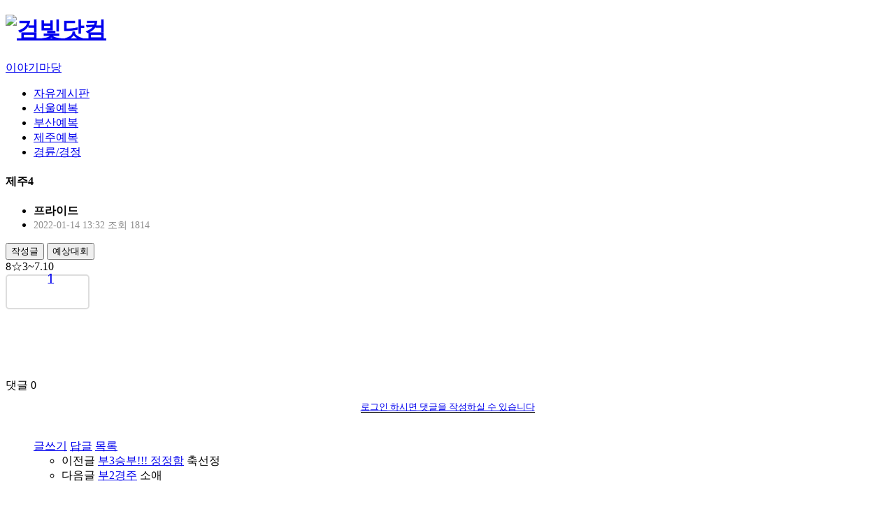

--- FILE ---
content_type: text/html; charset=UTF-8
request_url: https://m.gumvit.com/plaza/board/index.php?mode=view&kind=enrboard_busan&page=0&seq=112369
body_size: 10086
content:
<!DOCTYPE html>
<html lang="ko">
<head>
    <!-- Google tag (gtag.js) -->
<script async src="https://www.googletagmanager.com/gtag/js?id=G-0TZ438TZ4C"></script>
<script>
  window.dataLayer = window.dataLayer || [];
  function gtag(){dataLayer.push(arguments);}
  gtag('js', new Date());

  gtag('config', 'G-0TZ438TZ4C');
</script>
<meta charset="utf-8" />
<meta http-equiv="X-UA-Compatible" content="IE=edge" />
<meta name="keywords" content="경마, 경마예상, 검빛경마예상지, 경마정보, 새벽조교, 인터넷경마, 마사회, 기수, 조교사, 예상지, 검빛, 경마방송, 검빛닷컴, 생생경마, 예상대회, 전문가, 서울예상, 서울복기, 경마학, 마필, 경주성적표, ARS음성, 프리전문가, 검빛전문가, 기승불가기수, 출주마, 출주마인기도, 경주력, 주행심사, 예상지리포트, 인터넷 경마방송, 출주예정마필, 마주정보, 마주, 검빛지존, 착마, 경주력 분석, 출전상세정보, 경마토론, 경마칼럼, 조교분석, 관리마, 추천마필, 경마결과">
<meta name="description" content="경마나우, 회원 예상 및 복기, 새벽조교, 경마예상지, 경마방송(YouTube), 경마 커뮤니티등을 제공하는 포탈 사이트입니다.">
<meta name="robots" content="follow">
<meta name="naver-site-verification" content="e9f658a2624408b00191081abb4a8c37af2642ed" />

<meta property="og:type" content="website">
<meta property="og:title" content="경마 넘버원, 검빛 경마, 국내 최고의 경마 커뮤니티 사이트">
<meta property="og:description" content="경마나우, 회원 예상 및 복기, 새벽조교, 경마예상지, 경마방송(YouTube), 경마 커뮤니티등을 제공하는 포탈 사이트입니다.">
<meta property="og:image" content="https://static.gumvit.com/renewal/images/main/top_logo_m.png">
<meta property="og:url" content="https://m.gumvit.com">
<meta name="viewport" content="width=device-width, initial-scale=1, minimum-scale=1, user-scalable=yes">
<!-- <meta http-equiv="Content-Security-Policy" content="upgrade-insecure-requests"> -->

<!-- <link rel="manifest" href="/manifest.json">
<meta name="mobile-web-app-capable" content="yes">
<meta name="apple-mobile-web-app-capable" content="yes">
<meta name="application-name" content="검빛경마">
<meta name="apple-mobile-web-app-title" content="검빛경마">
<meta name="msapplication-starturl" content="/">
<meta name="apple-mobile-web-app-status-bar-style" content="black">
<link rel="apple-touch-icon" href="https://static.gumvit.com/images/icons/gumvit_152.png">
<meta name="msapplication-TileImage" content="https://static.gumvit.com/images/icons/gumvit_144.png">
<meta name="msapplication-TileColor" content="#FF6D00">
<meta name="theme-color" content="#FF6D00"> -->

<!-- <link rel="manifest" href="/manifest.json">
<meta name="apple-mobile-web-app-capable" content="yes" />
<meta name="apple-mobile-web-app-title" content="검빛경마" />

<meta name="theme-color" content="#232F3E" />
<meta name="format-detection" content="telephone=no" /> -->


<!-- <link rel="canonical" href="https://m.gumvit.com/"> -->

<title>경마 - 검빛 경마</title>

<!-- <link rel="https://maxcdn.bootstrapcdn.com/font-awesome/4.6.3/css/font-awesome.min.css"> -->


<link rel="stylesheet" href="https://static.gumvit.com/m_v2/css/layout.css?version=697">
<link rel="stylesheet" href="https://static.gumvit.com/m_v2/css/common.css?version=697">
<link rel="stylesheet" href="https://static.gumvit.com/m_v2/css/contents.css?version=697">
<link rel="stylesheet" href="https://static.gumvit.com/m_v2/css/main.css?version=697">
<link href="https://static.gumvit.com/js/video-js/video-js.min.css" rel="stylesheet">
<link rel="icon" href="https://static.gumvit.com/m_v2/images/common/gumvit.ico">

<link rel="stylesheet" href="https://cdnjs.cloudflare.com/ajax/libs/font-awesome/6.1.0/css/all.min.css">
</head>
<body>
<!-- <dl class="skip">
    <dt><strong>바로가기 메뉴</strong></dt>
    <dd><a href="#gnb">주요메뉴 바로가기</a></dd>
    <dd><a href="#contents">본문 바로가기</a></dd>
    <dd><a href="#footer">하단메뉴 바로가기</a></dd>
</dl> -->
<style>

    .textarea1 { border: 1px solid #cccccc; font-family:돋움; font-size:14px; color:#101010; width:100%; margin-bottom:7px; }
    .comment3 { font-size: 14px; }
    .reply_info { color: #8D8D8D; font-size: 12px; line-height: 24px; }
    .reply_nick { color: #007ABE; font-weight: bold; }

    .board_viewinfo li:nth-child(1) {border-bottom: none;}
    .p_text {font-family: '맑은고딕', 'Malgun Gothic';}
    .f_noraml {font-size: 1rem;font-weight: bold;}
    .f_small {font-size: 0.85rem;color:#8D8D8D;}
</style>


<script>

    function boardMove(kind) {
        self.location = "/plaza/board/index.php?kind=" + kind;
    }

</script>

<div id="wrap">
    <!-- header :S -->
    <header id="header">
    <!-- <h1 class="logo_sub"><a href="/index.html"><img src="https://static.gumvit.com/m_v2/images/common/logo_sub.png" alt="검빛닷컴" /></a></h1> -->

	<h1 class="logo_sub"><a href="/index.html"><img src="https://static.gumvit.com/m_v2/images/common/logo_sub.png" alt="검빛닷컴" /></a></h1>
 
    
	<a href="index.php?kind=enrboard_busan" class="s_title">이야기마당</a>
   
	<div class="gnb_btn">
		<div class="bar"></div>
		<div class="bar"></div>
		<div class="bar"></div>
	</div>
</header>    <!-- header :E -->

    <!-- gnb :S -->
        <!-- gnb :E -->

    <!-- container :S -->
    <div id="sub_container">    
        <!-- contents :S -->
        <div id="contents">
            <!-- main_swiper :S -->
            <div class="main_swiper">
                <!-- 컨텐츠 내용시작 -->
                <div class="sectionbox">
                    <!-- top_tab -->
                    <ul class="top_tab">
    <li><a href="javascript:boardMove('freeboard')">자유게시판</a></li>
    <li><a href="javascript:boardMove('enrboard')">서울예복</a></li>
    <li><a href="javascript:boardMove('enrboard_busan')">부산예복</a></li>
    <li><a href="javascript:boardMove('g_jejoobokki')">제주예복</a></li>
    <li><a href="javascript:boardMove('board_cycle_motor')">경륜/경정</a></li>
</ul>                    <!-- //top_tab -->
<style>
	.splike {display: inline-block; height: 50px; border: 2px solid #ddd;padding:4px 10px;box-sizing: border-box;border-radius: 5px;min-width: 120px;text-align: center;background-color: white;margin-bottom: 15px;}
	.sp_seq {display: inline-block;margin: 5px 5px;}
	.likeval, .unlikeval {font-family: 'Arial'; font-size: 20px;position: relative; top: -11px;padding-left: 5px;}
	.like_on {border: 1px solid tomato; border-radius: 5px;}
	.like_off {border: 1px solid #ddd; border-radius: 5px;}

	.redcolor {color: red; font-weight: bold;}
	.orangecolor {color: orange; font-weight: bold;}
	.boldcolor {font-weight: bold;}
</style>



                    <!-- sectionbox_cont -->
                    <div class="sectionbox_cont">

                        <div class="board_view"><h4>제주4</h4></div>
                        <div class="board_viewinfo_wrap">
                            <ul class="board_viewinfo">
                                <li>
                                <span class="t_space f_noraml">프라이드</span>

                                </li>
                                <li>
                                <div class="wrap_area">
                                    <div class="count_area">
                                        
                                    <span class="t_space f_small">2022-01-14 13:32</span>
                                    <span class="t_space f_small">조회 1814</span>
                                    <!-- <span class="t_space"></span><span class="t_space"></span>
                                    <span class="t_text2">공감</span>
                                    <span id="txtlike" class="">1</span>
                                    <span class="t_space"></span><span class="t_space"></span> -->
                                    
                                    </div>
                                </div>
                                </li>
                            </ul>

                             <button type="button" class="btn_view_left"  onclick="search_by_writer_id()">작성글</button>
                            <!-- ② UL 아래, 동일 레벨에 버튼 추가 -->
                            <button type="button" class="btn_view"  onclick="goRaceChamp('MTQ1NjY5', 'week', '2026-02-08')">예상대회</button>
                        </div>
                        
                        <div class="board_viewdetail" id="dcontents">
                            8☆3~7.10                        </div>
                        
                        <div class='border_btn_center'>
                            <a href="javascript:void(0)" id='a_like'>
                                <span class='splike likemode'>
                                    <img src="https://static.gumvit.com/board/like.png" alt="">
                                    <span class='likeval '>1</span>
                                </span>
                            </a>
                            <!-- <span class='sp_seq'></span>
                            <a href="javascript:void(0)" id='a_unlike'>
                                <span class='splike unlikemode'>
                                    <img src="https://static.gumvit.com/board/unlike.png" alt="">
                                    <span class='unlikeval '>0</span>
                                </span>
                            </a> -->
                        </div>
                

                        <div class='adsense'>
                            <!-- 모바일반응형-수평 -->
<!-- <ins class="adsbygoogle"
     style="display:block;"
     data-ad-client="ca-pub-4050464614473644"
     data-ad-slot="3072118761"
     data-ad-format="auto"
     data-full-width-responsive="true"></ins> -->

<ins class="adsbygoogle"
     style="display:inline-block;width:100%;height:80px"
     data-ad-client="ca-pub-4050464614473644"
     data-ad-slot="2184937729"></ins>     
    
                        </div>
                        
                        <div class="board_reple">
                            <div class="reple_total">댓글 <span class="color_blue">0</span></div>
                        
                            <div class="textareabox" style="text-align: center;height: 30px; padding: 10px; ">
                                <span style="margin-bottom: 10px;border-bottom: 1px solid;"><a href="javascript:location.href = '/member/login.html?go_url=aHR0cHM6Ly9tLmd1bXZpdC5jb20vcGxhemEvYm9hcmQvaW5kZXgucGhwP21vZGU9dmlldyZraW5kPWVucmJvYXJkX2J1c2FuJnBhZ2U9MCZzZXE9MTEyMzY5';" style='font-size:10pt;'>로그인 하시면 댓글을 작성하실 수 있습니다</a></span>
                            </div>

                                                    
                    </div>
                        
                        <ul class="ul_reple">
                            

                        <div class="btn_flex_wrap">
                            <div class="btn_left_inline">
                                                        </div>
                                
                            <div class="btn_right_inline">
                                                        <a href="javascript:goWrite();" class="btn_orange">글쓰기</a>
                                <a href="javascript:goReply('112369');" class="btn_gray">답글</a>

                                                        <a href="javascript:goList();" class="btn_gray">목록</a>                          
                            </div>
                        </div>
                        

                        <ul class="list_arrow">
                            <li class="prev">
                                <div class="info_area">
                                    <span class="pn01">이전글</span>
                                    
                                    <span class="subject_area" onclick="javascript:location.href='/plaza/board/index.php?mode=view&kind=enrboard_busan&page=0&seq=112371'"><a href="/plaza/board/index.php?mode=view&kind=enrboard_busan&page=0&seq=112371">부3승부!!!  정정함</a></span> 
                                    <!-- <span class="subject_area"><span>부3승부!!!  정정함</span></span> -->
                                    <span class="nick_area">축선정</span>    
                                
                                </div>
                            </li>
                            <li class="next">
                                <div class="info_area">
                                    <span class="pn02">다음글</span>
                                    
                                    <span class="subject_area" onclick="javascript:location.href='/plaza/board/index.php?mode=view&kind=enrboard_busan&page=0&seq=112368'"><a href="/plaza/board/index.php?mode=view&kind=enrboard_busan&page=0&seq=112368">부2경주</a></span>
                                    <span class="nick_area">소애</span>    
                                
                                </div>
                            </li>
                        </ul>

                    </div>
                    <!-- //sectionbox_cont -->

                </div>
                <!-- //컨텐츠 내용끝 -->
            </div>
            <!-- //main_swiper :E -->
        </div>
        <!-- contents :E -->
    </div> 
    <!-- container :E -->

<div id='hidden_layers' style='display: none'>
    <!-- 댓글에 댓글 달기 -->
    <div id="replyToReplyLayer" style="display:none;" seq="">
        <table border="0" width='100%'>
            <tr>
                <td width="35" valign='top' align='right'>
                    <img src="https://static.gumvit.com/plaza/board/images/re.gif" />
                </td>
                <td>
                    <div class="replay_wrap_area">
                        <div class="replay_write_area">
                            <textarea id="replyToReplyContent" rows="5" wrap="virtual" onkeyup="append_letter_check(this,400);" onkeypress="append_press_check(this)" class='textarea1' placeholder="※ 명예훼손, 개인정보 유출, 분쟁 유발, 허위사실 유포 등의 글은 이용약관에 따라서 커뮤니티 이용이 제한 될 수 있습니다."></textarea>
                        </div>
                        
                        <div class="replay_button_area">
                            <a href="javascript:void(0);" id="replyToRep" class="btn_orange"> 등록 </a>
                            <a href="javascript:replyToReply_cancel()" class="btn_gray"> 취소 </a>
                        </div>
                    </div>
                <td>
            </tr>
        </table>
    </div>

    <!-- 댓글 수정 -->
    <div id="replyModifyLayer" style="display:none;" seq="">
        <div class="replay_wrap_area">
            <div class="replay_write_area">
                <form name="frm_append_modify" method="post" id="frm_append_modify" style="width: 100%;padding-right: 10px">
                <textarea name="append" id="append_modify" rows="5" wrap="virtual" onkeyup="append_letter_check(this, 400);" onkeypress=" append_press_check(this)" class="textarea1" placeholder="※ 명예훼손, 개인정보 유출, 분쟁 유발, 허위사실 유포 등의 글은 이용약관에 따라서 커뮤니티 이용이 제한 될 수 있습니다."></textarea>
                <input type="hidden" name="mode" value="modify" />
                <input type="hidden" name="kind" value="enrboard_busan" />
                <input type="hidden" name="page" value="0" />
                <input type="hidden" name="seq" value="112369" />
                <input type="hidden" name="r_seq" value="" />
                </form>
            </div>
            <div class="replay_button_area">
                <a href="javascript:void(0);" id="replyToModify" class="btn_orange"> 등록 </a>
                <a href="javascript:reply_modify_cancel()" class="btn_gray"> 취소 </a>
            </div>
        </div>
    </div>
</div>
<form name="frm_board" id="frm_board" method="post">
<input type="hidden" name="mode" value="" />
<input type="hidden" name="kind" value="enrboard_busan" />
<input type="hidden" name="page" value="0" />
<input type="hidden" name="seq" value="112369" />
<input type="hidden" name="write_user_seq" value="145669" />
<input type="hidden" name="searchType" value="" />
<input type="hidden" name="searchText" value="" />
<input type="hidden" name="type" id="type" value="reply" />
</form>

<form name="frm_delappend" id="frm_delappend" method="post">
<input type="hidden" name="mode" value="" />
<input type="hidden" name="kind" value="enrboard_busan" />
<input type="hidden" name="page" value="0" />
<input type="hidden" name="seq" value="" />
<input type="hidden" name="r_seq" value="" />
<input type="hidden" name="view_seq" value="" />
<input type="hidden" name="searchType" value="" />
<input type="hidden" name="searchText" value="" />
</form>


<div style="padding: 10px 10px 0px 10px">
</div>

<!-- footer :S -->
    <footer id="footer">

        <ul class="nav_ul3">
            <li><a href="/plaza/board/index.php?kind=freeboard">이야기마당</a></li>
<li><a href='/race_champ/chulma/chulma.html'>예상대회</a></li>
            
            <li><a href="/livegumvit/gvchat/">생생경마</a></li>
            <li><a href="/expect/board/list.html?kind=anal_pro">전문가분석</a></li>
            <li><a href="/a_sms/list.html">SMS성적</a></li>
            
            <!-- <li><a href="/gv_money/sms_list.php">SMS구매</a></li> -->
            <li><a href="javascript:goAhref('/gv_money/sms_list.php','SMS구매')">SMS구매</a></li>
            <li><a href="javascript:goHome2('/index.html', 6)">조교+방송</a></li>
            <li><a href="javascript:goHome2('/index.html', 3)">예상지</a></li>
            <li><a href="javascript:goAhref('/gv_money/gvm_charge.php','검빛머니충전')">검빛머니</a></li>
            <li><a href="/statv40/racing_detail.html">출전&인기도</a></li>
            <li><a href="/statv40/horse_weight_news.html">경마속보</a></li>
            <li><a href="/statv40/racing_result.html">경주성적</a></li>
        </ul>

        <ul class="tm">
    <li><a href='/index.html?st=2'>HOME</a></li>            
            <li><a href="/member/login.html" id="login">로그인</a></li>
                <li class="appinstall"><a href="javascript:gumvitAppInstall('https://apps.samsung.com/appquery/appDetail.as?appId=com.gumvit.racev2');">앱설치</a></li>
                <li><a href="javascript:goPC();">PC버전</a></li>


                
        </ul>
        <p class="footer_copy"><strong>농협계좌 : 069-01253282</strong></p>
        <p class="footer_info"><strong>고객센터 <a href="tel:02-521-1870">02-521-1870</a></strong></p>
        <p class="footer_info_last">&copy;2019 검빛닷컴</p>
    </footer>
    <!-- footer :E -->

</div>
<script>
    var logout_url = "/member/logout.html";
</script>
<script type="text/javascript" src="https://static.gumvit.com/js/jquery/jquery-1.12.4.min.js"></script>
<!--script src="https://static.gumvit.com/m_v2/js/jquery.cookie.js"></script-->
<script src="https://static.gumvit.com/m_v2/js/jquery.cookie.1.5.1.js"></script>
<link rel="stylesheet" href="https://static.gumvit.com/m_v2/css/swiper.min.css">
<script src="https://static.gumvit.com/m_v2/js/swiper.min.js"></script>

<script src="https://static.gumvit.com/js/video-js/video.min.js"></script>

<script src="https://static.gumvit.com/m_v2/js/tab_list.js?version=697"></script>
<!-- <script src="https://static.gumvit.com/m_v2/js/devcommon.js?version=697"></script> -->

<script src="https://static.gumvit.com/m_v2/js/common_v2.js?version=697"></script>

<script src="https://static.gumvit.com/js/ajax/modal-message.js"></script>
<script src="https://static.gumvit.com/js/ajax/ajaxCommon.js"></script>

<script type="text/javascript" src="/js/commonjs.js"></script>

<!-- <script src="/main_v2/inc/index.js?version=697"></script> -->

<script type="text/javascript">
    
    var is_login = false;    
    var cookieValue = parseInt("2");
    var site_web_addr = "https://www.gumvit.com";
    var sess_info = escape("VmluY2djRDhOb2FaN2pkNzhRQTRMUSs0ZS9jVE5QaTM4YW9hWmJvWlJoWU85aGIzMGpwU21hb0tyZjdBZWhNUw%3D%3D");
    var curr_agent = "web";

    $(document).ready(function(){
        var return_os = checkOS();
        if( return_os != 'android' ) $(".appinstall").hide();
    })
    
    function goAhref(url, title) {
        if( curr_agent == 'otherstore' ) {
            if(url.indexOf('?') >= 0 ) {
                window.open("https://m.gumvit.com" + url + "&sess=" + sess_info, title);
            }else {
                window.open("https://m.gumvit.com" + url + "?sess=" + sess_info, title);    
            }
            
        }else {
            location.href = url;
        }
        //location.href = url;
    }

    function goHome2(page, num) {
    	//if( page == '/index.html') cookieValue = 5;
    	//setCookie(num);
    	location.href = page + "?st=" + num;
    }

    function checkOS(){
        var os;
        var mobile = (/iphone|ipad|ipod|android/i.test(navigator.userAgent.toLowerCase()));	 

        if (mobile) {
            var userAgent = navigator.userAgent.toLowerCase();
            if (userAgent.search("android") > -1){
                return os = "android";
            }else if ((userAgent.search("iphone") > -1) || (userAgent.search("ipod") > -1) || (userAgent.search("ipad") > -1)){
                return os = "ios";
            }else{
                return os = "otehr";
            }

        } else {
            return os = "pc";
        }
    }

    function gumvitAppInstall(android_url) {
        var result_os = checkOS();

        if( result_os == "android" ) {
            location.href = android_url;
        }else {

        }
    }
</script>

<script type="text/javascript" src="/include/inc/footer.js?version=697"></script>

<!-- googlead -->
<script async src="//pagead2.googlesyndication.com/pagead/js/adsbygoogle.js"></script>
<script>
  // 동적 푸시
  $(window).on('load', function () {
  	$(".adsbygoogle").each(function () {
      (adsbygoogle = window.adsbygoogle || []).push({});
      });
    });
</script>
<!-- added by psk 20160819 네이버 분석 스크립트 -->
<!-- <script type="text/javascript" src="//wcs.naver.net/wcslog.js"></script>
<script type="text/javascript">

try {
    if(!wcs_add) var wcs_add = {};
    wcs_add["wa"] = "6ea82c9f86a7e4";
    wcs_do();
} catch( err ) {}
    

</script>
 -->
    
<script type="text/javascript" src="/plaza/board/inc/board_submenu.js?version=697"></script> 

<script language="javascript">

    var rplNum =  "";
    var limit_byte = 400;
    var modetype = "";
    var kind = "enrboard_busan";

    var like_cnt = parseInt("0");
    var unlike_cnt = parseInt("0");
    var unlikeTotal = parseInt("0");
    var LOCK_CNT_UNLIKE = parseInt("3");

    var likemode = '';
    if( like_cnt >= 1 ) likemode = 'like';
    else if( unlike_cnt >= 1 ) likemode = 'unlike';

    var penalty = "0";

    //console.log("penalty = " + penalty);

    $( document ).ready(function() {

        // 댓글 등록
        $("#contentAdd").click(function(){
            // 로그인 체크
            if( !checkLogin() ) return false;

            if( penalty != '0' ) {
                penaltyMessage();
                return;
            }

            var objText = document.getElementById("append");
            if( calcContentLength(objText, limit_byte) == false ) return false;

            // content 체크           
            var content = $('#frm_append textarea[id="append"]').val();
            if( content.length < 1) {
                alert("댓글에 입력된 내용이 없습니다.");
                $("#append").focus();
                return false;
            }   
            

            $('#frm_append input[name="mode"]').val("append");
            //$('#frm_append[name="mode"]').val("append");          
            var data = $("#frm_append").serialize();
            var url = "board_processor.php";
            //console.log('data=' + data);

            modetype = 'append';
            sendData(url, data);
            
        });

        
        // 댓글에 댓글
        $('#replyToRep').click(function() {

            if( '0' != 0 ) {
                penaltyMessage();
                replyToReply_cancel();
                return;
            }

            var rseq = $('#replyToReplyLayer').attr('seq'); // document.getElementById("replyToReplyLayer").getAttribute("seq");
            var strContents = $('#replyToReplyContent').val();//document.getElementById("replyToReplyContent").value;

            if(strContents.length == 0) {
                alert("댓글에 입력된 내용이 없습니다.");
                $('#replyToReplyContent').focus();
                //document.getElementById("replyToReplyContent").focus();

                return;
            }       

            var objText = document.getElementById("replyToReplyContent");
            if( !calcContentLength(objText, limit_byte)) return;


            $('#frm_append input[name="mode"]').val("append");
            $('#frm_append textarea[name="append"]').val(strContents);
            $('#frm_append input[name="r_seq"]').val(rseq);                 
            var data = $("#frm_append").serialize();
            var url = "board_processor.php";
            //console.log('data=' + data);

            modetype = 'append';

            sendData(url, data);
        });

        //댓글 및 댓글의댓글 수정 처리      
        $('#replyToModify').click(function() {
            var data = $("#frm_append_modify").serialize();
            var url = "board_processor.php";
            //console.log('data=' + data);

            modetype = 'modify';

            sendData(url, data);
        });

        changeLikeMode(likemode);

    });

    function changeLikeMode(mode) {
        $('.likemode').removeClass('like_on');
        $('.unlikemode').removeClass('like_on');
        
        if( mode == 'like' ) {
            $('.likemode').addClass('like_on');
        }else if( mode == 'unlike' ) {
            $('.unlikemode').addClass('like_on');
        }

        // 갯수에 따른..
        $('.likeval').removeClass('redcolor');
        $('.likeval').removeClass('orangecolor');
        $('.likeval').removeClass('boldcolor');
        var acnt = $('.likeval').html();
        if( acnt >= 15 ) $('.likeval').addClass('redcolor');
        else if( acnt >= 10 ) $('.likeval').addClass('orangecolor');
        else if( acnt >= 5 ) $('.likeval').addClass('boldcolor');


        $('.unlikeval').removeClass('redcolor');
        $('.unlikeval').removeClass('orangecolor');
        $('.unlikeval').removeClass('boldcolor');
        var cntreport = $('.unlikeval').html();
        if( cntreport >= 15 ) $('.unlikeval').addClass('redcolor');
        else if( cntreport >= 10 ) $('.unlikeval').addClass('orangecolor');
        else if( cntreport >= 5 ) $('.unlikeval').addClass('boldcolor');
    }
    
    function reply_delete(seq, rseq) {
        if(confirm("정말 삭제하시겠습니까?")) {
            $('#frm_delappend input[name="mode"]').val("delappend");        
            $('#frm_delappend input[name="seq"]').val(seq);
            $('#frm_delappend input[name="r_seq"]').val(rseq);  
            var data = $("#frm_delappend").serialize();
            var url = "board_processor.php";
            
            //console.log(data);
            modetype = 'delappend';

            sendData(url, data);                
        }
    }

    ////////////////////////////////////////
    // 글자 카운트 관련
    function calcContentLength(objContents, limit_byte) {
        var str = objContents.value;
        var len = 0;

        for (var i=0; i<str.length; i++) {

            len += (str.charCodeAt(i) > 128) ? 2 : 1;
        }

        
        if( len > limit_byte ) {
            alert(limit_byte + " byte까지만 입력이 가능합니다.");
            var cuttext = cutByLen(str, limit_byte);
            objContents.value = cuttext;
            objContents.focus();
            return false;
        }       

        return true;
    }

    function cutByLen(str, limit_byte) {
        var l = 0;
        for (var i=0; i<str.length; i++) {
            l += (str.charCodeAt(i) > 128) ? 2 : 1;
            if (l > limit_byte) return str.substring(0,i);
        }

        return str;
    }


    function checkLogin() {
        var user_login = "";
        if(!user_login) {
            goLogin('aHR0cHM6Ly9tLmd1bXZpdC5jb20vcGxhemEvYm9hcmQvaW5kZXgucGhwP21vZGU9dmlldyZraW5kPWVucmJvYXJkX2J1c2FuJnBhZ2U9MCZzZXE9MTEyMzY5');
            return false;
        }
        return true;
    }

    function checkContent() {
        var content = $('#append').val();
        if( content.length < 1) {
            alert("댓글에 입력된 내용이 없습니다.");
            $("#append").focus();
            return false;
        }   
        return true;
    }

    function penaltyMessage() {
        if( penalty == '미인증' ) {
			alert("필명 입력 및 약관동의를 하지않으셨습니다. \n[정보변경] 페이지에서 진행해주십시요");
		}else {
			alert('0' + ' 까지 글쓰기 금지 기간입니다.');
		}
       
    }

    function loginCheck() {
        var user_login = "";
        if(!user_login) {
            alert('로그인 후 이용 가능합니다.');
            return false;
        }
        return true;
    }

    var likeClick = 0;
    // 공감
    $("#a_like").click(function() {

        if( loginCheck() && (likeClick == 0)) {
            if( penalty != '0' ) {
                penaltyMessage();
            }else {
                likeClick = 1;
                $('#frm_board input[name="mode"]').val("apply");
                var data = $("#frm_board").serialize();
                var url = "board_processor.php";
                //console.log('data=' + data);
                modetype = 'apply';

                sendData(url, data);    
            }    
        }
        
    });

    var unlikeClick = 0;
    // 비공감
    $("#a_unlike").click(function() {
        if( loginCheck()  && (unlikeClick == 0) ) {
            if( penalty != '0' ) {
                penaltyMessage();
            }else {
                unlikeClick = 1;
                if( unlikeTotal >= LOCK_CNT_UNLIKE && likemode != 'unlike' ) {
                    alert("비공감은 1일 " + LOCK_CNT_UNLIKE + "개로 제한되어있습니다.");
                }else {
                    $('#frm_board input[name="mode"]').val("unlike");
                    var data = $("#frm_board").serialize();
                    var url = "board_processor.php";
                    //console.log('data=' + data);
                    modetype = 'unlike';

                    sendData(url, data);
                }
            }
        }
    });

    function sendData(url, params) {
        $.ajax({
            url: url,
            async: true,
            type: 'POST',
            data: params, // 전송할 데이터
            contentType: 'application/x-www-form-urlencoded; charset=UTF-8', 
            dataType: 'text', // xml, json, script, html
            beforeSend: function(jqXHR) {

            }, // 서버 요청 전 호출 되는 함수 return false; 일 경우 요청 중단
            success: function(jqXHR) {
                var jsonObj = JSON.parse(jqXHR);
                var result = jsonObj.result;

                if( likeClick == 1 ) likeClick = 0;
                if( unlikeClick == 1 ) unlikeClick = 0;
                if( modetype == 'apply' || modetype == 'unlike') {
                    if( result == true) {
                        //alert('추천 되었습니다.');
                        var acnt = jsonObj.acnt;
                        var cnt_report = jsonObj.cnt_report;

                        $("#txtlike").text(acnt);
                        $("#txtunlike").text(cnt_report);

                        $(".likeval").html(acnt);
                        $(".unlikeval").html(cnt_report);

                        if( modetype == 'apply' ) {
                            if( likemode == 'unlike' || likemode == '' ) likemode = 'like';
                            else if( likemode == 'like' ) likemode = '';
                        }else if( modetype == 'unlike' ) {
                            if( likemode == 'like' || likemode == '' ) likemode = 'unlike';
                            else if( likemode == 'unlike' ) likemode = '';
                        }

                        changeLikeMode(likemode)

                        if( modetype == 'unlike' && jsonObj.regdate != '' ) {
                            alert("동일한 유저에게 비공감은 " + jsonObj.regdate + "까지 줄 수 없습니다");
                        }

                    }else {
                        if( modetype == 'apply' ) alert('이미 공감하셨습니다.');
                        else if( modetype == 'unlike' ) alert('이미 비공감하셨습니다.');
                    }
                    
                }else if( modetype == 'modify' ) {
                    alert('댓글이 수정되었습니다.');
                }else if( modetype == 'delappend' ) {
                    alert('댓글이 삭제 되었습니다.');
                }else if( modetype == 'append' ) {
                    alert('댓글이 입력되었습니다.');
                }
                if(  modetype != 'apply' && modetype != 'unlike' ) location.reload(true);
                //location.href = location.href;
            }, // 요청 완료 시
            error: function(jqXHR) {
                console.log("error = " + jqXHR);
                if( likeClick == 1 ) likeClick = 0;
                if( unlikeClick == 1 ) unlikeClick = 0;
            }, // 요청 실패.
            complete: function(jqXHR) {} // 요청의 실패, 성공과 상관 없이 완료 될 경우 호출
        });
    }



    //댓글 작성시 글자수 체크
    function append_letter_check(append_text, CT_max) {
        calcContentLength(append_text, CT_max);
    }

    //엔터키 체크
    function append_press_check(obj) {
        if( event.keyCode == 13) {
            var text = obj.value;
            var linebreaks = (text.match(/\n/g)||[]).length;

            if(linebreaks>15) {
                event.returnValue = false ; // Enter키를 못치게한다.
                //alert('최대 15줄까지 작성 가능합니다');
            }
        }
    }

    //글수정
    function goModify() {
        var frm = eval("document.forms.frm_board");

        frm.mode.value = "modify";
        frm.action = "board_modify.html";

        modetype = 'modify';
        frm.submit();
    }

    //글삭제
    function goDelete() {
        if(confirm("정말 삭제하시겠습니까?")) {
            var frm = eval("document.forms.frm_board");

            frm.mode.value = "delete";
            frm.action = "board_delete.html";

            modetype = 'delete';
            frm.submit();
        }
    }

    //목록으로 돌아가기
    function goList() {
        var frm = eval("document.forms.frm_board");

        frm.mode.value = "list";
        frm.action = "index.php"
        frm.method = "GET";

        frm.submit();
    }

    

    //글쓰기 이동
    function goWrite() {
        var user_login = "";

        if(!user_login) {
            if(confirm('로그인이 필요한 서비스입니다\n로그인 하시겠습니까?')) {
                location.href = '/member/login.html';
            }

            return false;
        }

        if( penalty != '0' ) {
            penaltyMessage();
            return;
        }

        $('#frm_board #type').val('write');
        var frm = document.getElementById("frm_board");
        frm.action = "/plaza/board/board_write.html";
        frm.submit();
    }

    function goReply(seq) {
        var user_login = "";

        if(!user_login) {
            if(confirm('로그인이 필요한 서비스입니다\n로그인 하시겠습니까?')) {
                location.href = '/member/login.html';
            }

            return false;
        }

        if( penalty != '0' ) {
            penaltyMessage();
            return;
        }

        $('#frm_board #type').val('reply');
        var frm = document.getElementById("frm_board");
        frm.action = "/plaza/board/board_write.html";
        frm.submit();
    }

    /************************************************
     * 댓글 처리 함수
     ************************************************/

    //댓글의댓글 UI
    function replyToReply(i, seq, ref) {
        
        var layer = document.getElementById("replyToReplyLayer");
        var content = document.getElementById("replyToReplyContent");

        if(obj = document.getElementById("divReplyComment_" + i)) obj.appendChild(layer);

        layer.setAttribute("seq", seq); //댓글 저장시 필요한 값
        content.value = ""; //입력 영역 비움
        layer.style.display = ""; //댓글 입력 레이어 보이기
        content.focus();
        rplNum = i;
    }

    

    //댓글의댓글 입력 취소
    function replyToReply_cancel() {
        document.getElementById("replyToReplyLayer").style.display = 'none';
    }

    //댓글 및 댓글의댓글 수정 UI
    var current_seq;

    function reply_modify(seq, rseq) {
        var layer = document.getElementById("replyModifyLayer");
        var textarea = document.getElementById("append_modify");
        var obj = document.getElementById("append_" + rseq);
        var content = document.getElementById("append_content_" + rseq);
        var content_origin = document.getElementById("append_content_origin_" + rseq);

        //console.log("reply=" + rseq + "&curr=" + current_seq);
        if(current_seq) {
            var appendobj = document.getElementById("append_content_" + current_seq);
            if( appendobj) appendobj.style.display = "";
            //document.getElementById("append_content_" + current_seq).style.display = '';

            current_seq = null;
        }
        //console.log("obj=" + obj);

        if(obj) {
            content.style.display = 'none';
            textarea.value = content_origin.innerHTML;
            obj.appendChild(layer);

            document.getElementById('frm_append_modify').r_seq.value = rseq;
        }

        current_seq = rseq;
        layer.style.display = ""; //댓글 입력 레이어 보이기
    }

    

    //댓글 및 댓글의댓글 수정 취소
    function reply_modify_cancel() {
        if(current_seq) {
            document.getElementById("hidden_layers").appendChild(document.getElementById("replyModifyLayer"));
            document.getElementById("append_content_"+current_seq).style.display = '';

            current_seq = null;
        }
    }

    function goLogin( go_url )
    {
        alert( "로그인이 필요합니다." );
        location.href = "https://m.gumvit.com/member/login.html?go_url=" + go_url;
    }

    function goRaceChamp(_user_seq, week, racedate) {
		var id = '145669';
		var uri = '/race_champ/chulma/list_mine.html?mode4live=&uq=' + _user_seq + '&part=week&m_date=';// + racedate;
		window.location.href = uri;
	}

    function search_by_writer_id() {
		var id = '145669';
		var uri = '/plaza/board/index.php?kind=&searchId=' + id;
		window.location.href = uri;
	}
</script>
</body>
</html>

--- FILE ---
content_type: application/javascript
request_url: https://m.gumvit.com/include/inc/footer.js?version=697
body_size: 374
content:

$(document).ready(function(){
    //console.log("is_login = " + is_login);
    if( is_login ) {
        $("#login").attr('href',logout_url);
        $("#login").text("로그아웃");
    }
})

function goBuySmsGoods() {
    if( is_login ) {
        self.location.href = "/gv_money/sms_list.php";            
    }else {
        self.location.href = "/gv_money/sms_list.php?getMode=nonMember";
    }
    
}

function goPC() {
    //common_setCookie("for", "pc", 1);
    self.location = site_web_addr + "/?for=pc";
}


function goDawnVod(page) {
    cookieValue = 5;
    setCookie(cookieValue);
    self.location = page;
    //$(location).attr('href', page);
}

function goHome(page, num) {
    setCookie(num);
    self.location = page;
}



--- FILE ---
content_type: application/javascript
request_url: https://m.gumvit.com/plaza/board/inc/board_submenu.js?version=697
body_size: 185
content:
$(document).ready(function(){
    if(kind == 'freeboard') {
        $('.top_tab li:nth-child(1) a').addClass('on');
    }else if(kind == 'enrboard') {
        $('.top_tab li:nth-child(2) a').addClass('on');
    }else if(kind == 'enrboard_busan') {
        $('.top_tab li:nth-child(3) a').addClass('on');
    }else if(kind == 'g_jejoobokki') {
        $('.top_tab li:nth-child(4) a').addClass('on');
    }else if(kind == 'board_cycle_motor') {
        $('.top_tab li:nth-child(5) a').addClass('on');
    }
});


--- FILE ---
content_type: application/javascript
request_url: https://m.gumvit.com/js/commonjs.js
body_size: 7518
content:
// 제목에 특수문자 사용제한(일부 게시판에 적용)
var ARR_BAN = [ "■", "□", "▣", "▤", "▥", "▦", "▧", "▨", "▩", "▲", "△", "▷", "▼", "▽", "◀", "◁", "◆", "◇", "◈", "○", "◎", "●", "◐", "◑", "★", "☆", "☎", "☏", "☜", "☞", "♀", "♂", "♠", "♡", "♣", "♤", "♥", "♧", "♨", "♩", "♪", "♬", "《", "》", "「", "」", "『", "』", "【", "】", "⊙", "≪", "≫", "○", "▶" ];


// 제한글자 제거
// 김동국, 2009-04-30 오후 5:38
function common_removeBan( subject )
{
	for( i = 0; i < ARR_BAN.length; ++i )
		subject = subject.replaceAll( ARR_BAN[ i ], " " );

	return subject;
}


// 숫자만 입력받도록 제한
// 사용예) onkeypress="common_onlyNum(this)"
// input 속성에 style="ime-mode:disabled" 을 같이 사용해야 한글 입력을 막을 수 있음
function common_onlyNum( obj )
{
	var key = event.keyCode;
	if(!(key==8||key==9||key==13||key==46||key==144||(key>=48&&key<=57)||key==110||key==190))
		event.returnValue = false;
}


// 주어진 문자리스트만 입력받도록..
// strCharList : "01234567890-", "abcde...xyz012..89" 등으로 입력 허용하고픈 문자 리스트
function common_onlyThis( obj, strCharList )
{
    var key = event.keyCode;
    var len = strCharList.length;

    for( i = 0; i < len; ++i )
    {
        if( key == strCharList.charCodeAt( i ) )
        {
            event.returnValue = true;
            return;
        }
    }

    event.returnValue = false;
}


// 아이피 입력받기
// 사용예) onkeypress="common_onlyIPOnKeyPress(this)"
// input 속성에 style="ime-mode:disabled" 을 같이 사용해야 한글 입력을 막을 수 있음
function common_onlyIPOnKeyPress( obj )
{
    var key = event.keyCode;
    var result = true;

    // 입력키 제한
    if( ( key == 8 || key == 9 || key == 13 || key == 46 || key == 144 || ( key >= 48 && key <= 57 ) || key == 190 ) )
    {
        var str = obj.value.trim();
        var afterStr = str + String.fromCharCode( "" + key );           // 이번에 입력된 키가 적용되면 완성될 문자열..
        var len = str.length;
        var lastChar = str.charAt( len - 1 );
        var afterLastChar = afterStr.charAt( afterStr.length - 1 );
        var currSplited = str.split( '.' );
        var afterSplited = afterStr.split( '.' );
        var cntDot = 0;

        // '.' 개수 카운트
        for( i = 0; i < len; ++i )
        {
            if( str.charAt( i ) == '.' )
                cntDot++;
        }

        // '.' 이 연속으로 나올 수는 없다.
        if( lastChar == '.' && key == 46 )
            result = false;
        // '.' 은 3개까지만..
        else if( cntDot == 3 && key == 46 )
            result = false;
        else
        {
            // 각 클래스의 범위 check!
            for( i = 0; i < afterSplited.length; ++i )
            {
                var _num = Number( afterSplited[ i ] );
                if( _num < 0 || _num > 255 )
                {
                    result = false;
                    break;
                }
            }
        }


        var newVal = "";
        var newIPs = new Array();
        var splited = result == true ? afterSplited : currSplited;
        for( i = 0; i < splited.length; ++i )
        {
            var _num = Number( splited[ i ] );
            if( splited[ i ].length > 0 )
                newIPs[ i ] = _num;
            else
            {
                newIPs[ i ] = '';
                break;
            }
        }
        obj.value = newIPs.join( '.' );
        result = false;
    }
    else
        result = false;

    event.returnValue = false;
}


// 새창 띄우기
function common_open_window( url, name, w, h, opt )
{
	var win;
	var strOption = 'width=' + w + ', height=' + h + ', status=yes';

	if( opt === "scrollbars" )
		strOption += ', scrollbars=yes';
	else
	    strOption += ', scrollbars=no';

	win = window.open( url, name, strOption );
    win.focus();
}


// 모달창 띄우기
function common_showModalDialog( url, vArguments, w, h )
{
    var sFeatures = new Array();

    sFeatures[0] = "dialogWidth:" + w + "px"
    sFeatures[1] = "dialogHeight:" + h + "px";
    sFeatures[5] = "resizeable::Yes";
    sFeatures[6] = "help:No";
    sFeatures[7] = "status:No";

    sFeatures = sFeatures.join(";");

    return window.showModalDialog( url, vArguments, sFeatures );
};


// obj.value 가 "" 이면 안돼~
function common_CHK_BLANK( obj, msg )
{
    return common_CHK_VALUE_IS( obj, "", msg );
}


// obj1.value 랑 obj2.value 가 다르면 안돼~
function common_CHK_DIFF( obj1, obj2, msg )
{
    var str1 = obj1.value.trim();
    var str2 = obj2.value.trim();

    if( str1 != str2 )
    {
        obj1.value = "";
        obj2.value = "";
        obj1.focus();

        if( msg != "")
            alert( msg );

        return true;
    }
    else
    {
        obj1.value = str1;
        obj2.value = str2;

        return false;
    }
}


// obj.value 가 val 이면 안돼~
function common_CHK_VALUE_IS( obj, val, msg )
{
    var str = obj.value.trim();

    if( str == val )
    {
        obj.focus();
        obj.value = str;

        if( msg != "")
            alert( msg );

        return true;
    }
    else
    {
        obj.value = str;
        return false;
    }
}


// obj.value 가 숫자가 아니면 안돼~
function common_CHK_NUMBER_ONLY( obj, msg )
{
    var str = obj.value.trim();

    if( str == "" || isNaN( str ) )
    {
        obj.focus();
        obj.value = "";

        if( msg != "")
            alert( msg );

        return true;
    }
    else
    {
        obj.value = str;

        return false;
    }
}


// obj.value.length 의 길이는 min, max 사이가 아니면 안돼~
function common_CHK_LEN( obj, min, max, msg )
{
    var str1 = obj.value.trim();
    var len = str1.length;

    if( str1 == "" || len < min || len > max )
    {
        obj.focus();
        obj.value = "";

        if( msg != "")
            alert( msg );

        return true;
    }
    else
    {
        obj.value = str1;

        return false;
    }
}


// 공백 포함하고 있으면 안돼~
function common_CHK_INSIDE_BLANK( obj, msg )
{
    var str = obj.value.trim();
    var len = str.length;

    for( i = 0; i < len; ++i )
    {
        if( str.charAt( i ) == ' ' )
        {
            obj.focus();
            obj.value = "";

            if( msg != "" )
                alert( msg );

            return true;
        }
    }

    return false;
}


// obj.value 가 핸드폰번호가 아니면 안돼~
function common_CHK_PHONENUMBER( obj, msg )
{
    var str = obj.value.trim();
	var arr = str.split( "-" );

	if( arr.length == 3 )
	{
		if( arr[ 0 ].trim().length == 3
			&& !isNaN( arr[ 0 ] )
			&& ( arr[ 1 ].length == 3 && arr[ 1 ].trim().length == 3 || arr[ 1 ].trim().length == 4 ) && !isNaN( arr[ 1 ] )
			&& arr[ 2 ].length == 4 && arr[ 2 ].trim().length == 4 && !isNaN( arr[ 2 ] )
		)
			return false;
	}

	return true;
}


// 숫자앞에 0 을 추가해서 자리수 맞춰서 리턴
function common_getCipherNum( number, cipher )
{
    result = number;

    for( i = 0; ; ++i )
    {
        if( number < cipher )
            result = '0' + result;

        cipher /= 10;

        if( cipher == 0 )
            break;
    }

    return result;
}


// 주어진 테이블을 엑셀파일로 저장
// tableId      : 저장할 테이블 ID
// saveFileName : 저장할 파일명
// frame        : 임시로 사용할 iframe ID
function common_saveTable( tableId, saveFileName, frame )
{
    var tbl = document.getElementById( tableId );

    frame.document.write( "<html>\n" );
    frame.document.write( "<meta http-equiv=\"Content-Type\" content=\"application/vnd.ms-excel; charset=utf-8\">\r\n" );
    frame.document.write( "<style type='text/css'>\n" );
    frame.document.write( "body {\n" );
    frame.document.write( "    font-family:'굴림';\n" );
    frame.document.write( "    font-size:9pt;\n" );
    frame.document.write( "}\n" );
    frame.document.write( "</style>\n" );
    frame.document.write( "<body>\n" );
    frame.document.write( "<table border='1' cellspacing='1' cellpadding='1'>\n" );

    for( i = 0; i < tbl.rows.length; ++i )
    {
        frame.document.write( "<tr>\n" );

        for( j = 0; j < tbl.rows( i ).cells.length; ++j )
            frame.document.write( "<td>" + tbl.rows( i ).cells( j ).innerHTML + "</td>\n" );

        frame.document.write( "</tr>\n" );
    }

    frame.document.write( "</table>\n" );
    frame.document.write( "</body>\n" );
    frame.document.write( "</html>" );

    frame.document.execCommand( 'SaveAs', null, saveFileName );
}


// 주어진 테이블의 내용을 프린트
function common_printTable( tblID, x, y )
{
    var a;
    var strContents = "";

    strContents += "<html>";
    strContents += "<body>";
    strContents += document.getElementById( tblID ).outerHTML;
    strContents += "</body></html>";

    a = window.open( "", 'popup_print', 'width=' + x + ', height=' + y + ', top=1, left=1, alwaysRaised=yes, toolbar=no, scrollbars=yes' );

    a.document.write( strContents );
    a.document.close();

    a.focus();
    a.print();
}


// 주어진 내용을 프린트
function common_print( strContents, w, h )
{
    var a;

    a = window.open( "", 'popup_print', 'width=' + w + ', height=' + h + ', top=1, left=1, alwaysRaised=yes, toolbar=no, scrollbars=yes' );

    a.document.write( strContents );
    a.document.close();

    a.focus();
    //a.print();
}


// Int32형 IP를 문자열로~
function common_IPNumToStr( ip_num )
{
    return ( ( ip_num >> 24 ) & 0xff ) + "." + ( ( ip_num >> 16 ) & 0xff ) + "." + ( ( ip_num >> 8 ) & 0xff ) + "." + ( ( ip_num >> 0 ) & 0xff )
};


// IP문자열을 Int32형으로~
function common_IPStrToNum( ip_str )
{
    var splitIP = ip_str.split( "." );
    var arrayIP = new Array();

    if( splitIP.length != 4 )
        return 0;

    // 주어진 IP문자열을 십진수 4개로 분리 해낸다.
    for( i = 0; i < 4; ++i )
    {
        arrayIP[ i ] = Number( splitIP[ i ].trim() );

        if( arrayIP[ i ] > 255 || arrayIP[ i ] < 0 )
            return 0;
    }

    return ( ( arrayIP[ 0 ] & 0xff ) << 24 ) | ( ( arrayIP[ 1 ] & 0xff ) << 16 ) | ( ( arrayIP[ 2 ] & 0xff ) << 8 ) | ( ( arrayIP[ 3 ] & 0xff ) << 0 )
};


// 주어진 문자열을 금액을 나타내는 문자열로 변환
function common_ToMoneyString( strVal )
{
    var len = strVal.length;
    var result = "";
    var dotUnder = "";      // 소수점 이하의 내용

    if( strVal.indexOf( '.' ) > 0 )
    {
        len = strVal.indexOf( '.' );
        dotUnder = strVal.substr( len, strVal.length - len );
    }

    for( i = len - 1, cnt = 0; i >= 0; --i )
    {
        result = strVal.charAt( i ) + result;

        ++cnt;
        if( cnt > 0 && cnt % 3 == 0 && cnt < len )
            result = ',' + result;
    }

    return result + dotUnder;
}


// 휴대폰번호 잘라내기
function common_SplitCellPhoneNumber( str )
{
	str = str.trim();
	while( str.indexOf( "-" ) > -1 )
		str = str.replace( "-", "" );

	var len = str.length;
	var p1 = str.substring( 0, 3 );
	var p3 = str.substring( len - 4, len );
	var p2 = str.substring( 3, len - 4 );
	if( !( p1.length == 3 && p3.length == 4 && ( p2.length == 3 || p2.length == 4 ) ) )
		return null;
	else
		return [p1, p2, p3];
}


/*
 * 변수가 정의 되었는지 확인합니다.
 * common_isDefined(변수명1,변수명2,변수명3,...) 형식으로 사용합니다.
*/
function common_isDefined() {
  for(var i=0;i<arguments.length;++i) if(typeof(arguments[i])=='undefined') return false;
  return true;
}


function common_isDefined2( variable )
{
	return (typeof(window[variable]) == 'undefined')? false : true;
}


// 쿠키읽기
function common_LoadCookie( name )
{
    var dc = document.cookie;
    var prefix = name + "=";
    var begin = dc.indexOf("; " + prefix);
    if (begin == -1) {
        begin = dc.indexOf(prefix);
        if (begin != 0) return null;
    } else {
        begin += 2;
    }
    var end = document.cookie.indexOf(";", begin);
    if (end == -1) {
        end = dc.length;
    }
    return unescape(dc.substring(begin + prefix.length, end));
}


// get 방식의 파라미터 가져오기
function common_GetParameter( Name )
{
    var Request = window.location.search ;
    var RequestValue = null;
    var Offset = -1;
    var End = -1;

    Name += "=";
    Offset = Request.indexOf(Name);
    if (Offset >= 0)
    {
      End = Request.indexOf("&", Offset);
      if (End < 0)
      {
        End = Request.length;
      }
      RequestValue = Request.substring(Offset + Name.length, End);
    }
    return (RequestValue);
}


function common_getClickPoint(){// 클릭 이벤트가 발생한 바로 그 위치
//	this.x = event.screenX - window.screenLeft - document.body.clientLeft + document.body.scrollLeft - event.offsetX;
//	this.y = event.screenY - window.screenTop - document.body.clientTop + document.body.scrollTop - event.offsetY;

//	this.x = event.screenX - window.screenLeft;
//	this.y = event.screenY - window.screenTop - document.body.clientTop + document.body.scrollTop - event.offsetY;

//	alert( event.screenX + ", " + window.screenLeft + ", " + document.body.clientLeft + ", " + document.body.scrollLeft + ", " + event.offsetX );
//	alert( event.screenY + ", " + window.screenTop + ", " + document.body.clientTop + ", " + document.body.scrollTop + ", " + event.offsetY );


	this.x = window.event.clientX + document.body.scrollLeft;
	this.y = window.event.clientY + document.body.scrollTop;
	return this;
}


function common_setCookie( c_name, value, expiredays)
{
	var exdate = new Date();
	exdate.setDate( exdate.getDate() + expiredays );
	exdate = new Date( exdate.getFullYear(), exdate.getMonth(), exdate.getDate(), 0, 0, 0 );
	document.cookie = c_name + "=" + escape(value) + ";path=/" + ((expiredays==null) ? "" : ";expires="+exdate.toGMTString()) + ";domain=gumvit.com;";
}


function common_getCookie(uName) {
	var strCookie = " " + window.document.cookie;
	var ptrFr = strCookie.indexOf(" " + uName + '=');

	if (ptrFr != -1) {
		ptrFr = ptrFr + uName.length + 2;
		ptrTo = strCookie.indexOf(';', ptrFr);

		if (ptrTo == -1) {
			ptrTo = strCookie.length;
		}
		return unescape(strCookie.substring(ptrFr, ptrTo));
	} else {
		return "";
	}
}


function common_closeDivPop( id, expiredays )
{
	document.getElementById( id ).style.display = "none";
	if( expiredays > 0 )
		common_setCookie( id + "_complete", 1, expiredays );
}


function common_showDivPop( id )
{
	if( common_getCookie( id + "_complete" ) != 1 )
		document.getElementById( id ).style.display = "";
}


// 플래쉬 포함.
function flash(c,d,e,vars) {
	var flash_tag = "";
	flash_tag = '<OBJECT classid="clsid:D27CDB6E-AE6D-11cf-96B8-444553540000" ';
	flash_tag +='codebase="http://download.macromedia.com/pub/shockwave/cabs/flash/swflash.cab#version=6,0,29,0" ';
	flash_tag +='WIDTH="'+c+'" HEIGHT="'+d+'" >';
	flash_tag +='<param name="movie" value="'+e+'">';
	flash_tag +='<param name="quality" value="high">';
	flash_tag +='<param name="FlashVars" value="' + vars + '">';
	flash_tag +='<param name="wmode" value="transparent">';
	flash_tag +='<embed src="'+e+'" quality="high" pluginspage="http://www.macromedia.com/go/getflashplayer" ';
	flash_tag +='type="application/x-shockwave-flash" WIDTH="'+c+'" HEIGHT="'+d+'"></embed></object>'
	document.write(flash_tag);
	document.close();
}


// 미디어플레이어 포함
function mediaplayer( w, h, url, id, name )
{
	mediaplayer2( w, h, url, id, name, true );
}


// 미디어플레이어 포함
function mediaplayer2( w, h, url, id, name, autoStart )
{
	var tag = "";
	tag += '<object id="' + id + '" name="' + name + '" classid="CLSID:6BF52A52-394A-11d3-B153-00C04F79FAA6" codebase="http://activex.microsoft.com/activex/controls/mplayer/en/nsmp2inf.cab#Version=5,1,52,701" standby="Loading Microsoft Windows Media Player components..." type="application/x-oleobject" bgcolor="DarkBlue" width="' + w + '" Height="' + h + '" VIEWASTEXT>';
	tag += '<PARAM NAME="url" VALUE="' + url + '">';
	tag += '<PARAM NAME="transparentatstart" VALUE="1">';
	tag += '<param name="transparentAtStop" value="1">';
	tag += '<param name="AnimationAtStart" value="0">';
	tag += '<param name="AutoStart" value="' + ( autoStart == true ? 'true' : 'false' ) + '">';
	tag += '<param name="BufferingTime" value="0">';
	tag += '<param name="DisplayMode" value="2">';
	tag += '<param name="DisplaySize" value="4">';
	tag += '<param name="uiMode" value="full">';
	tag += '<param name="EnableContextMenu" value="false">';
	tag += '<param name="EnableFullScreenControls" value="false">';
	tag += '<param name="fullScreen" value="false">';
	tag += '<param name="ShowStatusBar" value="0">';
	tag += '<param name="ShowAudioControls" value="0">';
	tag += '<param name="stretchToFit" value="true">';
	tag += '<param name="volume" value="50">';
	tag += '</object>';
	document.write( tag );
	document.close();
}


function JuminCheck(jnum_01,jnum_02)
{
	check_jumin=0;
	// 잘못된 생년월일을 검사합니다.
	b_Year=(jnum_02.charAt(0)<="2") ? "19" : "20"
	/* 2000년도부터 성구별 번호가 바뀌였슴으로 구별수가 2보다 작다면
	   1900년도 생이되고 2보다 크다면 2000년도 이상생이 됩니다.
	   단 1800년도 생은 계산에서 제외합니다.*/
	b_Year+=jnum_01.substr(0,2);
	// 주민번호의 앞에서 2자리를 이어서 4자리의 생년을 저장합니다.
	b_Month=jnum_01.substr(2,2)-1;
	b_Month_org=jnum_01.substr(2,2);
	// 달을 구합니다. 1을 뺀것은 자바스크립트에서는 1월을 0으로 표기하기 때문입니다.
	b_Date=jnum_01.substr(4,2);
	b_sum=new Date(b_Year,b_Month,b_Date);
	//20세 미만인지 검사합니다.
	today = new Date();
	ty = today.getFullYear();
	tm = today.getMonth()+1;
	td = today.getDate();
	if(tm<10) tm = "0" + tm;
	if(td<10) td = "0" + td;
	tdv = ty*10000+tm*100+td;
	jmv = b_Year+b_Month_org+b_Date;
	rstv = tdv-jmv;
	if ((tdv-jmv)<200000)
	{
		return 2;
	}
	if (b_sum.getYear() % 100 != jnum_01.substr(0,2) || b_sum.getMonth() != b_Month || b_sum.getDate() != b_Date)
	{
		return 0;
		// 생년월일의 타당성을 검사하여 거짓이 있을시 에러메세지를 나타냄
	}
	total=0;
	temp=new Array(13);
	for(i=1; i<=6; i++) temp[i] = jnum_01.charAt(i-1);
	for(i=7; i<=13; i++) temp[i] = jnum_02.charAt(i-7);
	for(i=1; i<=12; i++)
	{
		k = i + 1;
		if(k >= 10) k = k % 10 + 2;
		/* 각 수와 곱할 수를 뽑아냅니다. 곱수가 만일 10보다 크거나 같다면
	   	계산식에 의해 2로 다시 시작하게 됩니다. */
		total = total + (temp[i] * k);
		// 각 자리수와 계산수를 곱한값을 변수 total에 누적합산시킵니다.
	}
	last_num = (11- (total % 11)) % 10;
	// 마지막 계산식을 변수 last_num에 대입합니다.
	if(last_num == temp[13]) check_jumin = 1
	// laster_num이 주민번호의마지막수와 같은면 참을 틀리면 거짓을 반환합니다.
	else check_jumin = 0;
	return check_jumin;
}


function _removeEvent( node )
{
	try {
		node.onclick = null;
		node.onload = null;
		node.onfocus = null;
		node.onmouseup = null;
		node.onmousedown = null;
		node.onmouseout = null;
		node.onmouseover = null;
		node.onblur = null;
		node.onselect = null;
	} catch( ex ) {}
}


function processContents()
{
	var div = document.getElementById( "__contents" );
	if( div )
	{
		var arr = div.getElementsByTagName( "IMG" );
		for( i = 0; i < arr.length; ++i )
			_removeEvent( arr[ i ] );
	}
}


function common_isLogin()
{
	var gvval = common_getCookie( "GVVAL" );
	var arr_gvval = gvval.split( '|' );
	var __IS_LOGIN = ( arr_gvval.length > 1 && arr_gvval[ 0 ].length > 0 && arr_gvval[ 1 ].length > 0 );

	return __IS_LOGIN;
}







// String.trim()
String.prototype.trim = function () { return this.replace(/(^\s*)|(\s*$)/g, ""); }


String.prototype.URLEncode = function URLEncode( )
{
 var SAFECHARS = "0123456789" +     // Numeric
     "ABCDEFGHIJKLMNOPQRSTUVWXYZ" + // Alphabetic
     "abcdefghijklmnopqrstuvwxyz" +
     "-_.!~*'()";     // RFC2396 Mark characters
 var HEX = "0123456789ABCDEF";
 var plaintext = this;
 var encoded = "";
 for (var i = 0; i < plaintext.length; i++ ) {
  var ch = plaintext.charAt(i);
     if (ch == " ") {
      encoded += "+";    // x-www-urlencoded, rather than %20
  } else if (SAFECHARS.indexOf(ch) != -1) {
      encoded += ch;
  } else {
      var charCode = ch.charCodeAt(0);
   if (charCode > 255) {
       alert( "Unicode Character '"
                        + ch
                        + "' cannot be encoded using standard URL encoding.\n" +
              "(URL encoding only supports 8-bit characters.)\n" +
        "A space (+) will be substituted." );
    encoded += "+";
   } else {
    encoded += "%";
    encoded += HEX.charAt((charCode >> 4) & 0xF);
    encoded += HEX.charAt(charCode & 0xF);
   }
  }
 } // for
 return encoded;
};


String.prototype.URLDecode = function URLDecode(  )
{
   var HEXCHARS = "0123456789ABCDEFabcdef";
   var encoded = this;
   var plaintext = "";
   var i = 0;
   while (i < encoded.length) {
       var ch = encoded.charAt(i);
    if (ch == "+") {
        plaintext += " ";
     i++;
    } else if (ch == "%") {
   if (i < (encoded.length-2)
     && HEXCHARS.indexOf(encoded.charAt(i+1)) != -1
     && HEXCHARS.indexOf(encoded.charAt(i+2)) != -1 ) {
    plaintext += unescape( encoded.substr(i,3) );
    i += 3;
   } else {
    alert( 'Bad escape combination near ...' + encoded.substr(i) );
    plaintext += "%[ERROR]";
    i++;
   }
  } else {
     plaintext += ch;
     i++;
  }
 } // while
   return plaintext;
};


String.prototype.replaceAll = replaceAll;
function replaceAll( v1, v2 )
{
	var strTemp = this;
	strTemp = strTemp.replace( new RegExp( v1, "gi" ), v2 );
	return strTemp
}